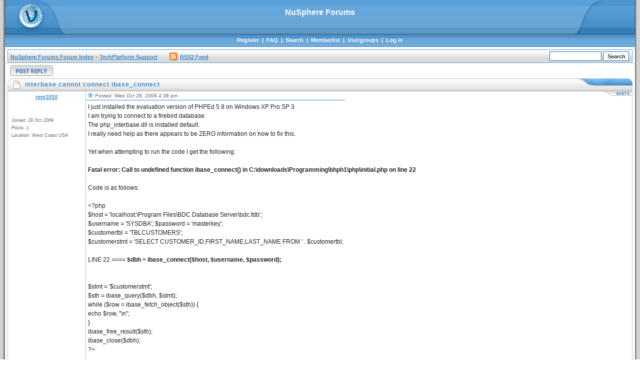

--- FILE ---
content_type: text/html; charset=UTF-8
request_url: https://forum.nusphere.com/interbase-cannot-connect-ibase-connect-t6612.html
body_size: 19964
content:
<!DOCTYPE html PUBLIC "-//W3C//DTD XHTML 1.0 Transitional//EN" 
	"http://www.w3.org/TR/xhtml1/DTD/xhtml1-transitional.dtd">
<html xmlns="http://www.w3.org/1999/xhtml" dir="ltr">
<head>
<meta http-equiv="Content-Type" content="text/html; charset=utf-8" />
<meta http-equiv="Content-Style-Type" content="text/css" />
<meta name="Author" content="http://www.phpbbstyles.com" />
<LINK REL="alternate" TITLE="NuSphere Forum RSS" HREF="/rss.php" TYPE="application/rss+xml">
<link rel="top" href="/index.html" title="NuSphere Forums Forum Index" />
<link rel="search" href="./search.php" title="Search" />
<link rel="help" href="./faq.php" title="FAQ" />
<link rel="author" href="./memberlist.php" title="Memberlist" />
<link rel="prev" href="viewtopic.php?t=6612&amp;view=previous" title="View previous topic" />
<link rel="next" href="viewtopic.php?t=6612&amp;view=next" title="View next topic" />
<link rel="up" href="techplatform-support-f5.html" title="TechPlatform Support" />
<link rel="chapter forum" href="general-faq-f11.html" title="General FAQ" />
<link rel="chapter forum" href="phped-php-ide-f1.html" title="PhpED PHP IDE" />
<link rel="chapter forum" href="php-debugger-dbg-f4.html" title="PHP Debugger DBG" />
<link rel="chapter forum" href="feature-request-for-phped-f3.html" title="Feature Request for PhpED" />
<link rel="chapter forum" href="phped-integration-scripts-f18.html" title="PhpED Integration scripts" />
<link rel="chapter forum" href="nucoder-php-encoding-solution-f16.html" title="NuCoder PHP Encoding Solution" />
<link rel="chapter forum" href="phpexpress-php-accelerating-solution-f17.html" title="PhpExpress PHP Accelerating Solution" />
<link rel="chapter forum" href="phpdock-php-deployment-f15.html" title="PhpDock PHP Deployment" />
<link rel="chapter forum" href="nusoap-soap-library-f7.html" title="NuSoap Soap Library" />
<link rel="chapter forum" href="techplatform-support-f5.html" title="TechPlatform Support" />
<link rel="chapter forum" href="feature-request-f6.html" title="Feature Request" />
<link rel="chapter forum" href="unrelated-discussions-f19.html" title="Unrelated discussions" />
<title>PHP IDE :: NuSphere Forums :: View topic - interbase cannot connect ibase_connect</title>
<link rel="stylesheet" href="./templates/Morpheus/style_blue.css" type="text/css" />
<style type="text/css">
<!--
@import url("./templates/Morpheus/formIE.css"); 
-->
</style>
<script language="javascript" type="text/javascript">
<!--

var PreloadFlag = false;
var expDays = 90;
var exp = new Date(); 
var tmp = '';
var tmp_counter = 0;
var tmp_open = 0;

exp.setTime(exp.getTime() + (expDays*24*60*60*1000));

function SetCookie(name, value) 
{
	var argv = SetCookie.arguments;
	var argc = SetCookie.arguments.length;
	var expires = (argc > 2) ? argv[2] : null;
	var path = (argc > 3) ? argv[3] : null;
	var domain = (argc > 4) ? argv[4] : null;
	var secure = (argc > 5) ? argv[5] : false;
	document.cookie = name + "=" + escape(value) +
		((expires == null) ? "" : ("; expires=" + expires.toGMTString())) +
		((path == null) ? "" : ("; path=" + path)) +
		((domain == null) ? "" : ("; domain=" + domain)) +
		((secure == true) ? "; secure" : "");
}

function getCookieVal(offset) 
{
	var endstr = document.cookie.indexOf(";",offset);
	if (endstr == -1)
	{
		endstr = document.cookie.length;
	}
	return unescape(document.cookie.substring(offset, endstr));
}

function GetCookie(name) 
{
	var arg = name + "=";
	var alen = arg.length;
	var clen = document.cookie.length;
	var i = 0;
	while (i < clen) 
	{
		var j = i + alen;
		if (document.cookie.substring(i, j) == arg)
			return getCookieVal(j);
		i = document.cookie.indexOf(" ", i) + 1;
		if (i == 0)
			break;
	} 
	return null;
}

function ShowHide(id1, id2, id3) 
{
	var res = expMenu(id1);
	if (id2 != '') expMenu(id2);
	if (id3 != '') SetCookie(id3, res, exp);
}
	
function expMenu(id) 
{
	var itm = null;
	if (document.getElementById) 
	{
		itm = document.getElementById(id);
	}
	else if (document.all)
	{
		itm = document.all[id];
	} 
	else if (document.layers)
	{
		itm = document.layers[id];
	}
	if (!itm) 
	{
		// do nothing
	}
	else if (itm.style) 
	{
		if (itm.style.display == "none")
		{ 
			itm.style.display = ""; 
			return 1;
		}
		else
		{
			itm.style.display = "none"; 
			return 2;
		}
	}
	else 
	{
		itm.visibility = "show"; 
		return 1;
	}
}

//-->
</script>
</head>
<body bgcolor="#FFFFFF" text="#000000" link="#3B88C5" vlink="#3279B2" alink="#FF9C00">
<a name="top"></a>
<table border="0" cellspacing="0" cellpadding="0" width="100%" height="100%">
<tr>
	<td width="10" class="border_left"><img src="./templates/Morpheus/images/spacer.gif" width="10" height="1" alt="" /></td>
	<td width="100%" height="100%" class="content" align="center" valign="top">
	<div id="header-box">
		<div id="header-left"><a href="/index.html"><img src="./templates/Morpheus/images/blue/logo_left.gif" width="125" height="69" alt="NuSphere Forums Forum Index" /></a></div>
 		<div id="header-right"><img src="./templates/Morpheus/images/blue/logo_right.gif" width="125" height="69" alt="" /></div>
		<div id="header-center">
			<b>NuSphere Forums</b><br />
					</div>
	</div>
	<div id="navigation">
						&nbsp;<a href="profile.php?mode=register">Register</a>&nbsp; | 
						&nbsp;<a href="faq.php">FAQ</a>&nbsp; | 
			&nbsp;<a href="search.php">Search</a>&nbsp; | 
			&nbsp;<a href="memberlist.php">Memberlist</a>&nbsp; | 
			&nbsp;<a href="groupcp.php">Usergroups</a>&nbsp; | 
						&nbsp;<a href="login.php">Log in</a>&nbsp;
	</div>
	<div id="content">
			
	<table width="100%" cellspacing="1" cellpadding="4" border="0" align="center" class="nav">
<tr>
	<td class="nav" align="left" valign="middle" nowrap="nowrap"><span class="nav"><a href="/index.html">NuSphere Forums Forum Index</a> &raquo; <a href="techplatform-support-f5.html">TechPlatform Support</a></span>&nbsp;&nbsp;&nbsp;&nbsp;&nbsp;&nbsp;&nbsp;&nbsp;<span class="nav"><a href="rss2.php?f=5"><img style="margin-bottom:-3px; padding-right: 5px;" src="/images/rssfeed.gif">RSS2 Feed</a></span></td>
	<td class="nav navform" align="right" valign="middle" nowrap="nowrap"><span class="nav"><form action="search.php?mode=results" method="post" style="display: inline;"><input type="hidden" name="show_results" value="topics" /><input type="hidden" name="search_forum" value="5" />
	<input type="text" name="search_keywords" class="post" size="15" />
	<input type="submit" value="Search" class="mainoption" />
	</form></span></td>
</tr>
</table>

<table width="100%" cellspacing="2" cellpadding="2" border="0">
  <tr> 
    <td align="left" valign="middle"><a href="posting.php?mode=reply&amp;t=6612"><img src="templates/Morpheus/images/lang_english/blue/reply.gif" border="0" alt="Reply to topic" align="middle" /></a></td>
	 <td align="right" valign="middle"><div class="pagination"></div></td>
  </tr>
</table>

 

<a name="25258"></a>
<table width="100%" class="hdr" cellspacing="0" cellpadding="0"><tr><td align="left" width="35"><img src="./templates/Morpheus/images/blue/hdr_left_post.gif" width="35" height="25" alt="" /></td><td width="100%" align="left" nowrap="nowrap">interbase cannot connect ibase_connect</td><td width="120" align="right"><img src="./templates/Morpheus/images/blue/hdr_right_blue.gif" width="120" height="25" alt="" /></td></tr></table><table border="0" cellpadding="0" cellspacing="0" width="100%" class="post">
<tr>
	<td width="150" class="row" align="center" valign="top" style="padding: 2px;" rowspan="2">
		<div style="padding: 3px;"><span class="name"><a class="name" href="member4580.html">rem1010</a></span><br /></div>
		<div style="padding: 2px;"><span class="postdetails"></span><br /></div>
				<div style="width: 140px; margin: auto; overflow: hidden"></div>
		<br />
		<table width="100%" cellspacing="5" cellpadding="0">
			<tr><td align="left"><span class="postdetails">Joined: 29 Oct 2009</span></td></tr>
			<tr><td align="left"><span class="postdetails">Posts: 1</span></td></tr>
			<tr><td align="left"><span class="postdetails">Location: West Coast USA</span></td></tr>
		</table>
		<img src="./templates/Morpheus/images/spacer.gif" width="150" height="1" border="0" alt="" />
	</td>
	<td width="1" class="postborder" rowspan="2"><img src="./templates/Morpheus/images/spacer.gif" width="1" height="100" alt="" /></td>
	<td width="100%" class="row" align="left" valign="top"><table width="100%" cellspacing="0" cellpadding="0" border="0">
	<tr>
		<td width="50%" align="left" style="padding: 3px;"><span class="postdate"><img src="templates/Morpheus/images/blue/icon_minipost.gif" width="12" height="9" alt="Post" title="Post" border="0" /> Posted: Wed Oct 28, 2009 4:38 pm</span></td>
		<td width="50%"></td>
		<td width="23" valign="top" class="posttop" align="left"><img src="./templates/Morpheus/images/posttop_left.gif" width="23" height="9" border="0" alt="" /></td>
		<td class="posttop" nowrap="nowrap" valign="top"><a href="posting.php?mode=quote&amp;p=25258"><img src="templates/Morpheus/images/lang_english/blue/icon_quote.gif" alt="Reply with quote" title="Reply with quote" border="0" /></a></td>
	</tr>
	<tr>
		<td width="50%" class="postline" height="1"><img src="./templates/Morpheus/images/spacer.gif" width="100" height="1" alt="" /></td>
		<td colspan="3" height="1"><img src="./templates/Morpheus/images/spacer.gif" width="1" height="1" alt="" /></td>
	</tr>
	</table>
	<div style="padding: 4px;" class="postbody">I just installed the evaluation version of PHPEd 5.9 on Windows XP Pro SP 3
<br />
I am trying to connect to a firebird database.
<br />
The php_interbase.dll is installed default.
<br />
I really need help as there appears to be ZERO information on how to fix this.
<br />

<br />
Yet when attempting to run the code I get the following:
<br />

<br />
<span style="font-weight: bold">Fatal error:  Call to undefined function ibase_connect() in C:\downloads\Programming\bhph1\php\initial.php on line 22
<br />
</span>
<br />
Code is as follows:
<br />

<br />
&lt;?php
<br />
$host = 'localhost:\Program Files\BDC Database Server\bdc.fdb';
<br />
$username = 'SYSDBA'; $password = 'masterkey';
<br />
$customertbl = 'TBLCUSTOMERS';
<br />
$customerstmt = 'SELECT CUSTOMER_ID,FIRST_NAME,LAST_NAME FROM ' . $customertbl;
<br />

<br />
LINE 22 ====   <span style="font-weight: bold">$dbh = ibase_connect($host, $username, $password);</span>
<br />

<br />

<br />
$stmt = '$customerstmt';
<br />
$sth = ibase_query($dbh, $stmt);
<br />
while ($row = ibase_fetch_object($sth)) {
<br />
    echo $row, &quot;\n&quot;;
<br />
}
<br />
ibase_free_result($sth);
<br />
ibase_close($dbh);
<br />
?&gt;
<br />

<br />

<br />

<br />
<span style="font-weight: bold"><span style="color: red">UPDATE:</span></span>
<br />

<br />
I was able to get rid of that error by removing several semi colons in the php.ini file that uncommented some dlls.
<br />

<br />
NOW I get an error:
<br />

<br />
That the database is not available
<br />

<br />
Even though other NON-PHP code can locate and open that database.
<br />

<br />
Since I usually do not work with WINDOWS based code, this is presenting a task that makes me not want to work with win32/64 code at all.</div>
	</td>
</tr>
<tr>
	<td align="left" valign="bottom">
	<div style="padding: 5px;" class="postbody"><span class="signature"><span class="gensmall"></span></span></div>
	<table width="100%" height="9" border="0" cellspacing="0" cellpadding="0">
	<tr>
		<td class="postbottom" height="9" nowrap="nowrap"><a href="member4580.html"><img src="templates/Morpheus/images/lang_english/icon_profile.gif" alt="View user's profile" title="View user's profile" border="0" /></a><a href="search.php?search_author=rem1010&amp;showresults=posts"><img src="templates/Morpheus/images/lang_english/icon_search.gif" alt="Find all posts by rem1010" title="Find all posts by rem1010" border="0" /></a><a href="privmsg.php?mode=post&amp;u=4580"><img src="templates/Morpheus/images/lang_english/icon_pm.gif" alt="Send private message" title="Send private message" border="0" /></a><a href="member4580.html"><img src="templates/Morpheus/images/lang_english/icon_msn.gif" alt="MSN Messenger" title="MSN Messenger" border="0" /></a></td>
		<td width="100%" height="9" align="left"><img src="./templates/Morpheus/images/postbottom_right.gif" width="22" height="9" alt="" /></td>
	</tr>
	</table></td>
</tr>
</table><table width="100%" cellspacing="0" cellpadding="0" border="0"><tr><td align="right" width="100%" height="15" valign="top"><a href="#top"><img src="./templates/Morpheus/images/ftr_right.gif" width="60" height="10" alt="" /></a></td></tr></table>
<table width="100%" class="hdr" cellspacing="0" cellpadding="0"><tr><td align="left" width="35"><img src="./templates/Morpheus/images/blue/hdr_left_orange.gif" width="35" height="25" alt="" /></td><td width="100%" align="left" nowrap="nowrap"><a href="interbase-cannot-connect-ibase-connect-t6612.html">interbase cannot connect ibase_connect</td><td width="120" align="right"><img src="./templates/Morpheus/images/blue/hdr_right_blue.gif" width="120" height="25" alt="" /></td></tr></table><table class="forumline" width="100%" cellspacing="1" cellpadding="3" border="0">
<tr>
	<td class="row" align="left" valign="top">
	<table border="0" cellspacing="0" cellpadding="5" width="100%">
	<tr>
		<td align="left" valign="top">
			<span class="gensmall">You <b>cannot</b> post new topics in this forum<br />You <b>cannot</b> reply to topics in this forum<br />You <b>cannot</b> edit your posts in this forum<br />You <b>cannot</b> delete your posts in this forum<br />You <b>cannot</b> vote in polls in this forum<br /></span>
		</td>
		<td align="right" valign="top">
			<span class="gensmall">All times are GMT - 5 Hours&nbsp;&nbsp;<br />
			Page <b>1</b> of <b>1</b>&nbsp;&nbsp;</span>
			<div class="pagination"></div><br />
			<span class="gensmall"></span>
		</td>
	</tr>
	</table>
	</td>
</tr>
<tr>
	<td class="catBottom" align="center" valign="middle" nowrap="nowrap"><table border="0" cellspacing="0" cellpadding="2" width="100%">
	<tr>
		<form method="post" action="interbase-cannot-connect-ibase-connect-t6612.html" style="display: inline;"><td align="left" valign="middle" nowrap="nowrap"><select name="postdays"><option value="0" selected="selected">All Posts</option><option value="1">1 Day</option><option value="7">7 Days</option><option value="14">2 Weeks</option><option value="30">1 Month</option><option value="90">3 Months</option><option value="180">6 Months</option><option value="364">1 Year</option></select>&nbsp;<select name="postorder"><option value="asc" selected="selected">Oldest First</option><option value="desc">Newest First</option></select>&nbsp;<input type="submit" value="Go" class="liteoption" name="submit" /></td></form>
		<td align="right" valign="middle" nowrap="nowrap"><table cellspacing="0" cellpadding="0" border="0">
<tr> 
<form method="get" name="jumpbox" action="viewforum.php" onsubmit="if(document.jumpbox.f.value == -1){return false;}">
	<td nowrap="nowrap"><select name="f" onchange="if(this.options[this.selectedIndex].value != -1){ forms['jumpbox'].submit() }"><option value="-1">Select a forum</option><optgroup label="General"><option value="11">General FAQ</option></optgroup><optgroup label="PhpED"><option value="1">PhpED PHP IDE</option><option value="4">PHP Debugger DBG</option><option value="3">Feature Request for PhpED</option><option value="18">PhpED Integration scripts</option></optgroup><optgroup label="Php Tools"><option value="16">NuCoder PHP Encoding Solution</option><option value="17">PhpExpress PHP Accelerating Solution</option><option value="15">PhpDock PHP Deployment</option><option value="7">NuSoap Soap Library</option></optgroup><optgroup label="TechPlatform"><option value="5">TechPlatform Support</option><option value="6">Feature Request</option></optgroup><optgroup label="Unrelated"><option value="19">Unrelated discussions</option></optgroup></select><input type="hidden" name="sid" value="267bfe7d3d108fb73ad88510ab8fb944" />&nbsp;<input type="submit" value="Go" class="liteoption" />&nbsp;</td>
</form>
</tr>
</table></td>
	</tr>
	</table>
	</td>
</tr>
</table><table width="100%" cellspacing="0" cellpadding="0" border="0"><tr><td align="right" width="100%" height="15" valign="top"><a href="#top"><img src="./templates/Morpheus/images/ftr_right.gif" width="60" height="10" alt="" /></a></td></tr></table>
<table width="100%" cellspacing="1" cellpadding="4" border="0" align="center" class="nav">
<tr>
	<td class="nav" align="left" valign="middle" nowrap="nowrap"><span class="nav"><a href="/index.html">NuSphere Forums Forum Index</a> &raquo; <a href="techplatform-support-f5.html">TechPlatform Support</a></span></td>
	<td class="nav navform" align="right" valign="middle" nowrap="nowrap"><span class="nav"><form action="search.php?mode=results" method="post" style="display: inline;"><input type="hidden" name="show_results" value="topics" /><input type="hidden" name="search_forum" value="5" />
	<input type="text" name="search_keywords" class="post" size="15" />
	<input type="submit" value="Search" class="mainoption" />
	</form></span></td>
</tr>
</table>

<table border="0" cellspacing="0" cellpadding="0" width="100%">
<tr>
	<td align="left" valign="top" style="padding-top: 5px; padding-bottom: 5px;">&nbsp;<a href="posting.php?mode=reply&amp;t=6612"><img src="templates/Morpheus/images/lang_english/blue/reply.gif" border="0" alt="Reply to topic" align="middle" /></a>
		</td>
	<td align="right" valign="top" style="padding-top: 5px;">&nbsp;</td>
</tr>
</table>

<div id="admin_link"></div>

<div id="copyright">
<!--
	//
	//	From phpBB team:
	//

	We request you retain the full copyright notice below including the link to www.phpbb.com.
	This not only gives respect to the large amount of time given freely by the developers
	but also helps build interest, traffic and use of phpBB 2.0. If you cannot (for good
	reason) retain the full copyright we request you at least leave in place the 
	Powered by phpBB  line, with phpBB linked to www.phpbb.com. If you refuse
	to include even this then support on our forums may be affected. 

	The phpBB Group : 2002

	//
	//	From Vjacheslav Trushkin:
	//
	
	You are allowed to use this phpBB style only if you agree to the following conditions:
	- You cannot remove my copyright notice from style without my permission.
	- You cannot use images from this style anywhere else without my permission.
	- You can convert this style to another software, but converted style must have my copyright including link to my website.
	- If you want to create new phpBB style based on this style you must ask my permission.
	- If you modify this style it still should contain my copyright because it is based on my work. Modified style should not be available for download without my permission.

	For support visit http://www.phpbbstyles.com

// -->
	Content &copy; <a href="https://www.nusphere.com/" title="PHP IDE ISV" target="_blank">NuSphere Corp., PHP IDE team</a><br />
	Powered by <a href="http://www.phpbb.com/" target="_phpbb">phpBB</a>  &copy; phpBB Group,
	Design by <a href="http://www.phpbbstyles.com" target="_blank">phpBBStyles.com</a> | <a href="http://www.stylesdb.com" target="_blank">Styles Database</a>.<br />
	Powered by <a href="https://www.nusphere.com/products/phpexpress.htm" title="PHP Express" target="_blank"><img style="margin-bottom: -4px;" border="0" src="/images/poweredby-pe-3.0-small.gif" width="80" height="15" alt="phpexpress" /></a>
</div>

</div><!-- content -->

	</td><td width="10" class="border_right"><img src="./templates/Morpheus/images/spacer.gif" width="10" height="1" alt="" /></td>
</tr>
</table>
<script type="text/javascript">
	var gaJsHost = (("https:" == document.location.protocol) ? "https://ssl." : "http://www.");
	document.write(unescape("%3Cscript src='" + gaJsHost + "google-analytics.com/ga.js' type='text/javascript'%3E%3C/script%3E"));
</script>
<script type="text/javascript">
	var pageTracker = _gat._getTracker("UA-234186-6");
	pageTracker._initData();
	pageTracker._trackPageview();
</script>
</body>
</html>